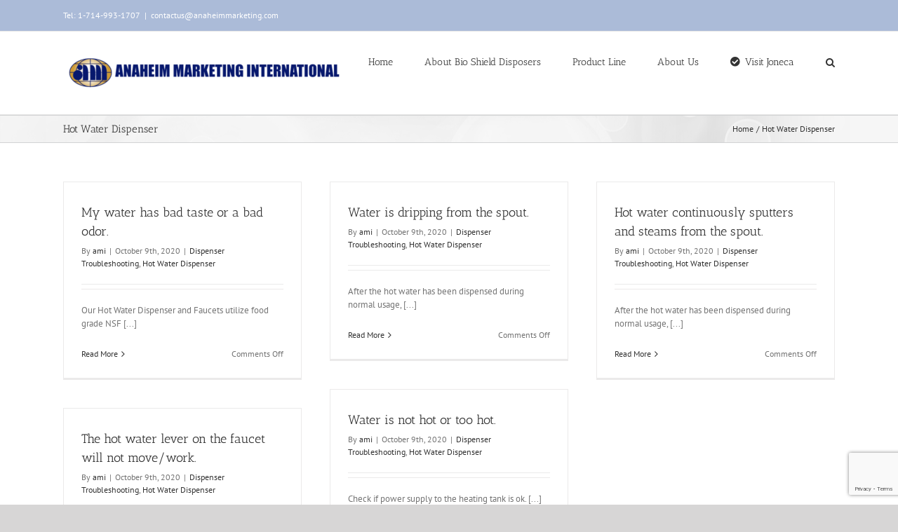

--- FILE ---
content_type: text/html; charset=utf-8
request_url: https://www.google.com/recaptcha/api2/anchor?ar=1&k=6Lfd2VwkAAAAAI0LA0RH7HRwqF4psT_Na4oBCB-p&co=aHR0cHM6Ly93d3cuYW5haGVpbW1hcmtldGluZy5jb206NDQz&hl=en&v=7gg7H51Q-naNfhmCP3_R47ho&size=invisible&anchor-ms=20000&execute-ms=30000&cb=qtnumsv87qqv
body_size: 48207
content:
<!DOCTYPE HTML><html dir="ltr" lang="en"><head><meta http-equiv="Content-Type" content="text/html; charset=UTF-8">
<meta http-equiv="X-UA-Compatible" content="IE=edge">
<title>reCAPTCHA</title>
<style type="text/css">
/* cyrillic-ext */
@font-face {
  font-family: 'Roboto';
  font-style: normal;
  font-weight: 400;
  font-stretch: 100%;
  src: url(//fonts.gstatic.com/s/roboto/v48/KFO7CnqEu92Fr1ME7kSn66aGLdTylUAMa3GUBHMdazTgWw.woff2) format('woff2');
  unicode-range: U+0460-052F, U+1C80-1C8A, U+20B4, U+2DE0-2DFF, U+A640-A69F, U+FE2E-FE2F;
}
/* cyrillic */
@font-face {
  font-family: 'Roboto';
  font-style: normal;
  font-weight: 400;
  font-stretch: 100%;
  src: url(//fonts.gstatic.com/s/roboto/v48/KFO7CnqEu92Fr1ME7kSn66aGLdTylUAMa3iUBHMdazTgWw.woff2) format('woff2');
  unicode-range: U+0301, U+0400-045F, U+0490-0491, U+04B0-04B1, U+2116;
}
/* greek-ext */
@font-face {
  font-family: 'Roboto';
  font-style: normal;
  font-weight: 400;
  font-stretch: 100%;
  src: url(//fonts.gstatic.com/s/roboto/v48/KFO7CnqEu92Fr1ME7kSn66aGLdTylUAMa3CUBHMdazTgWw.woff2) format('woff2');
  unicode-range: U+1F00-1FFF;
}
/* greek */
@font-face {
  font-family: 'Roboto';
  font-style: normal;
  font-weight: 400;
  font-stretch: 100%;
  src: url(//fonts.gstatic.com/s/roboto/v48/KFO7CnqEu92Fr1ME7kSn66aGLdTylUAMa3-UBHMdazTgWw.woff2) format('woff2');
  unicode-range: U+0370-0377, U+037A-037F, U+0384-038A, U+038C, U+038E-03A1, U+03A3-03FF;
}
/* math */
@font-face {
  font-family: 'Roboto';
  font-style: normal;
  font-weight: 400;
  font-stretch: 100%;
  src: url(//fonts.gstatic.com/s/roboto/v48/KFO7CnqEu92Fr1ME7kSn66aGLdTylUAMawCUBHMdazTgWw.woff2) format('woff2');
  unicode-range: U+0302-0303, U+0305, U+0307-0308, U+0310, U+0312, U+0315, U+031A, U+0326-0327, U+032C, U+032F-0330, U+0332-0333, U+0338, U+033A, U+0346, U+034D, U+0391-03A1, U+03A3-03A9, U+03B1-03C9, U+03D1, U+03D5-03D6, U+03F0-03F1, U+03F4-03F5, U+2016-2017, U+2034-2038, U+203C, U+2040, U+2043, U+2047, U+2050, U+2057, U+205F, U+2070-2071, U+2074-208E, U+2090-209C, U+20D0-20DC, U+20E1, U+20E5-20EF, U+2100-2112, U+2114-2115, U+2117-2121, U+2123-214F, U+2190, U+2192, U+2194-21AE, U+21B0-21E5, U+21F1-21F2, U+21F4-2211, U+2213-2214, U+2216-22FF, U+2308-230B, U+2310, U+2319, U+231C-2321, U+2336-237A, U+237C, U+2395, U+239B-23B7, U+23D0, U+23DC-23E1, U+2474-2475, U+25AF, U+25B3, U+25B7, U+25BD, U+25C1, U+25CA, U+25CC, U+25FB, U+266D-266F, U+27C0-27FF, U+2900-2AFF, U+2B0E-2B11, U+2B30-2B4C, U+2BFE, U+3030, U+FF5B, U+FF5D, U+1D400-1D7FF, U+1EE00-1EEFF;
}
/* symbols */
@font-face {
  font-family: 'Roboto';
  font-style: normal;
  font-weight: 400;
  font-stretch: 100%;
  src: url(//fonts.gstatic.com/s/roboto/v48/KFO7CnqEu92Fr1ME7kSn66aGLdTylUAMaxKUBHMdazTgWw.woff2) format('woff2');
  unicode-range: U+0001-000C, U+000E-001F, U+007F-009F, U+20DD-20E0, U+20E2-20E4, U+2150-218F, U+2190, U+2192, U+2194-2199, U+21AF, U+21E6-21F0, U+21F3, U+2218-2219, U+2299, U+22C4-22C6, U+2300-243F, U+2440-244A, U+2460-24FF, U+25A0-27BF, U+2800-28FF, U+2921-2922, U+2981, U+29BF, U+29EB, U+2B00-2BFF, U+4DC0-4DFF, U+FFF9-FFFB, U+10140-1018E, U+10190-1019C, U+101A0, U+101D0-101FD, U+102E0-102FB, U+10E60-10E7E, U+1D2C0-1D2D3, U+1D2E0-1D37F, U+1F000-1F0FF, U+1F100-1F1AD, U+1F1E6-1F1FF, U+1F30D-1F30F, U+1F315, U+1F31C, U+1F31E, U+1F320-1F32C, U+1F336, U+1F378, U+1F37D, U+1F382, U+1F393-1F39F, U+1F3A7-1F3A8, U+1F3AC-1F3AF, U+1F3C2, U+1F3C4-1F3C6, U+1F3CA-1F3CE, U+1F3D4-1F3E0, U+1F3ED, U+1F3F1-1F3F3, U+1F3F5-1F3F7, U+1F408, U+1F415, U+1F41F, U+1F426, U+1F43F, U+1F441-1F442, U+1F444, U+1F446-1F449, U+1F44C-1F44E, U+1F453, U+1F46A, U+1F47D, U+1F4A3, U+1F4B0, U+1F4B3, U+1F4B9, U+1F4BB, U+1F4BF, U+1F4C8-1F4CB, U+1F4D6, U+1F4DA, U+1F4DF, U+1F4E3-1F4E6, U+1F4EA-1F4ED, U+1F4F7, U+1F4F9-1F4FB, U+1F4FD-1F4FE, U+1F503, U+1F507-1F50B, U+1F50D, U+1F512-1F513, U+1F53E-1F54A, U+1F54F-1F5FA, U+1F610, U+1F650-1F67F, U+1F687, U+1F68D, U+1F691, U+1F694, U+1F698, U+1F6AD, U+1F6B2, U+1F6B9-1F6BA, U+1F6BC, U+1F6C6-1F6CF, U+1F6D3-1F6D7, U+1F6E0-1F6EA, U+1F6F0-1F6F3, U+1F6F7-1F6FC, U+1F700-1F7FF, U+1F800-1F80B, U+1F810-1F847, U+1F850-1F859, U+1F860-1F887, U+1F890-1F8AD, U+1F8B0-1F8BB, U+1F8C0-1F8C1, U+1F900-1F90B, U+1F93B, U+1F946, U+1F984, U+1F996, U+1F9E9, U+1FA00-1FA6F, U+1FA70-1FA7C, U+1FA80-1FA89, U+1FA8F-1FAC6, U+1FACE-1FADC, U+1FADF-1FAE9, U+1FAF0-1FAF8, U+1FB00-1FBFF;
}
/* vietnamese */
@font-face {
  font-family: 'Roboto';
  font-style: normal;
  font-weight: 400;
  font-stretch: 100%;
  src: url(//fonts.gstatic.com/s/roboto/v48/KFO7CnqEu92Fr1ME7kSn66aGLdTylUAMa3OUBHMdazTgWw.woff2) format('woff2');
  unicode-range: U+0102-0103, U+0110-0111, U+0128-0129, U+0168-0169, U+01A0-01A1, U+01AF-01B0, U+0300-0301, U+0303-0304, U+0308-0309, U+0323, U+0329, U+1EA0-1EF9, U+20AB;
}
/* latin-ext */
@font-face {
  font-family: 'Roboto';
  font-style: normal;
  font-weight: 400;
  font-stretch: 100%;
  src: url(//fonts.gstatic.com/s/roboto/v48/KFO7CnqEu92Fr1ME7kSn66aGLdTylUAMa3KUBHMdazTgWw.woff2) format('woff2');
  unicode-range: U+0100-02BA, U+02BD-02C5, U+02C7-02CC, U+02CE-02D7, U+02DD-02FF, U+0304, U+0308, U+0329, U+1D00-1DBF, U+1E00-1E9F, U+1EF2-1EFF, U+2020, U+20A0-20AB, U+20AD-20C0, U+2113, U+2C60-2C7F, U+A720-A7FF;
}
/* latin */
@font-face {
  font-family: 'Roboto';
  font-style: normal;
  font-weight: 400;
  font-stretch: 100%;
  src: url(//fonts.gstatic.com/s/roboto/v48/KFO7CnqEu92Fr1ME7kSn66aGLdTylUAMa3yUBHMdazQ.woff2) format('woff2');
  unicode-range: U+0000-00FF, U+0131, U+0152-0153, U+02BB-02BC, U+02C6, U+02DA, U+02DC, U+0304, U+0308, U+0329, U+2000-206F, U+20AC, U+2122, U+2191, U+2193, U+2212, U+2215, U+FEFF, U+FFFD;
}
/* cyrillic-ext */
@font-face {
  font-family: 'Roboto';
  font-style: normal;
  font-weight: 500;
  font-stretch: 100%;
  src: url(//fonts.gstatic.com/s/roboto/v48/KFO7CnqEu92Fr1ME7kSn66aGLdTylUAMa3GUBHMdazTgWw.woff2) format('woff2');
  unicode-range: U+0460-052F, U+1C80-1C8A, U+20B4, U+2DE0-2DFF, U+A640-A69F, U+FE2E-FE2F;
}
/* cyrillic */
@font-face {
  font-family: 'Roboto';
  font-style: normal;
  font-weight: 500;
  font-stretch: 100%;
  src: url(//fonts.gstatic.com/s/roboto/v48/KFO7CnqEu92Fr1ME7kSn66aGLdTylUAMa3iUBHMdazTgWw.woff2) format('woff2');
  unicode-range: U+0301, U+0400-045F, U+0490-0491, U+04B0-04B1, U+2116;
}
/* greek-ext */
@font-face {
  font-family: 'Roboto';
  font-style: normal;
  font-weight: 500;
  font-stretch: 100%;
  src: url(//fonts.gstatic.com/s/roboto/v48/KFO7CnqEu92Fr1ME7kSn66aGLdTylUAMa3CUBHMdazTgWw.woff2) format('woff2');
  unicode-range: U+1F00-1FFF;
}
/* greek */
@font-face {
  font-family: 'Roboto';
  font-style: normal;
  font-weight: 500;
  font-stretch: 100%;
  src: url(//fonts.gstatic.com/s/roboto/v48/KFO7CnqEu92Fr1ME7kSn66aGLdTylUAMa3-UBHMdazTgWw.woff2) format('woff2');
  unicode-range: U+0370-0377, U+037A-037F, U+0384-038A, U+038C, U+038E-03A1, U+03A3-03FF;
}
/* math */
@font-face {
  font-family: 'Roboto';
  font-style: normal;
  font-weight: 500;
  font-stretch: 100%;
  src: url(//fonts.gstatic.com/s/roboto/v48/KFO7CnqEu92Fr1ME7kSn66aGLdTylUAMawCUBHMdazTgWw.woff2) format('woff2');
  unicode-range: U+0302-0303, U+0305, U+0307-0308, U+0310, U+0312, U+0315, U+031A, U+0326-0327, U+032C, U+032F-0330, U+0332-0333, U+0338, U+033A, U+0346, U+034D, U+0391-03A1, U+03A3-03A9, U+03B1-03C9, U+03D1, U+03D5-03D6, U+03F0-03F1, U+03F4-03F5, U+2016-2017, U+2034-2038, U+203C, U+2040, U+2043, U+2047, U+2050, U+2057, U+205F, U+2070-2071, U+2074-208E, U+2090-209C, U+20D0-20DC, U+20E1, U+20E5-20EF, U+2100-2112, U+2114-2115, U+2117-2121, U+2123-214F, U+2190, U+2192, U+2194-21AE, U+21B0-21E5, U+21F1-21F2, U+21F4-2211, U+2213-2214, U+2216-22FF, U+2308-230B, U+2310, U+2319, U+231C-2321, U+2336-237A, U+237C, U+2395, U+239B-23B7, U+23D0, U+23DC-23E1, U+2474-2475, U+25AF, U+25B3, U+25B7, U+25BD, U+25C1, U+25CA, U+25CC, U+25FB, U+266D-266F, U+27C0-27FF, U+2900-2AFF, U+2B0E-2B11, U+2B30-2B4C, U+2BFE, U+3030, U+FF5B, U+FF5D, U+1D400-1D7FF, U+1EE00-1EEFF;
}
/* symbols */
@font-face {
  font-family: 'Roboto';
  font-style: normal;
  font-weight: 500;
  font-stretch: 100%;
  src: url(//fonts.gstatic.com/s/roboto/v48/KFO7CnqEu92Fr1ME7kSn66aGLdTylUAMaxKUBHMdazTgWw.woff2) format('woff2');
  unicode-range: U+0001-000C, U+000E-001F, U+007F-009F, U+20DD-20E0, U+20E2-20E4, U+2150-218F, U+2190, U+2192, U+2194-2199, U+21AF, U+21E6-21F0, U+21F3, U+2218-2219, U+2299, U+22C4-22C6, U+2300-243F, U+2440-244A, U+2460-24FF, U+25A0-27BF, U+2800-28FF, U+2921-2922, U+2981, U+29BF, U+29EB, U+2B00-2BFF, U+4DC0-4DFF, U+FFF9-FFFB, U+10140-1018E, U+10190-1019C, U+101A0, U+101D0-101FD, U+102E0-102FB, U+10E60-10E7E, U+1D2C0-1D2D3, U+1D2E0-1D37F, U+1F000-1F0FF, U+1F100-1F1AD, U+1F1E6-1F1FF, U+1F30D-1F30F, U+1F315, U+1F31C, U+1F31E, U+1F320-1F32C, U+1F336, U+1F378, U+1F37D, U+1F382, U+1F393-1F39F, U+1F3A7-1F3A8, U+1F3AC-1F3AF, U+1F3C2, U+1F3C4-1F3C6, U+1F3CA-1F3CE, U+1F3D4-1F3E0, U+1F3ED, U+1F3F1-1F3F3, U+1F3F5-1F3F7, U+1F408, U+1F415, U+1F41F, U+1F426, U+1F43F, U+1F441-1F442, U+1F444, U+1F446-1F449, U+1F44C-1F44E, U+1F453, U+1F46A, U+1F47D, U+1F4A3, U+1F4B0, U+1F4B3, U+1F4B9, U+1F4BB, U+1F4BF, U+1F4C8-1F4CB, U+1F4D6, U+1F4DA, U+1F4DF, U+1F4E3-1F4E6, U+1F4EA-1F4ED, U+1F4F7, U+1F4F9-1F4FB, U+1F4FD-1F4FE, U+1F503, U+1F507-1F50B, U+1F50D, U+1F512-1F513, U+1F53E-1F54A, U+1F54F-1F5FA, U+1F610, U+1F650-1F67F, U+1F687, U+1F68D, U+1F691, U+1F694, U+1F698, U+1F6AD, U+1F6B2, U+1F6B9-1F6BA, U+1F6BC, U+1F6C6-1F6CF, U+1F6D3-1F6D7, U+1F6E0-1F6EA, U+1F6F0-1F6F3, U+1F6F7-1F6FC, U+1F700-1F7FF, U+1F800-1F80B, U+1F810-1F847, U+1F850-1F859, U+1F860-1F887, U+1F890-1F8AD, U+1F8B0-1F8BB, U+1F8C0-1F8C1, U+1F900-1F90B, U+1F93B, U+1F946, U+1F984, U+1F996, U+1F9E9, U+1FA00-1FA6F, U+1FA70-1FA7C, U+1FA80-1FA89, U+1FA8F-1FAC6, U+1FACE-1FADC, U+1FADF-1FAE9, U+1FAF0-1FAF8, U+1FB00-1FBFF;
}
/* vietnamese */
@font-face {
  font-family: 'Roboto';
  font-style: normal;
  font-weight: 500;
  font-stretch: 100%;
  src: url(//fonts.gstatic.com/s/roboto/v48/KFO7CnqEu92Fr1ME7kSn66aGLdTylUAMa3OUBHMdazTgWw.woff2) format('woff2');
  unicode-range: U+0102-0103, U+0110-0111, U+0128-0129, U+0168-0169, U+01A0-01A1, U+01AF-01B0, U+0300-0301, U+0303-0304, U+0308-0309, U+0323, U+0329, U+1EA0-1EF9, U+20AB;
}
/* latin-ext */
@font-face {
  font-family: 'Roboto';
  font-style: normal;
  font-weight: 500;
  font-stretch: 100%;
  src: url(//fonts.gstatic.com/s/roboto/v48/KFO7CnqEu92Fr1ME7kSn66aGLdTylUAMa3KUBHMdazTgWw.woff2) format('woff2');
  unicode-range: U+0100-02BA, U+02BD-02C5, U+02C7-02CC, U+02CE-02D7, U+02DD-02FF, U+0304, U+0308, U+0329, U+1D00-1DBF, U+1E00-1E9F, U+1EF2-1EFF, U+2020, U+20A0-20AB, U+20AD-20C0, U+2113, U+2C60-2C7F, U+A720-A7FF;
}
/* latin */
@font-face {
  font-family: 'Roboto';
  font-style: normal;
  font-weight: 500;
  font-stretch: 100%;
  src: url(//fonts.gstatic.com/s/roboto/v48/KFO7CnqEu92Fr1ME7kSn66aGLdTylUAMa3yUBHMdazQ.woff2) format('woff2');
  unicode-range: U+0000-00FF, U+0131, U+0152-0153, U+02BB-02BC, U+02C6, U+02DA, U+02DC, U+0304, U+0308, U+0329, U+2000-206F, U+20AC, U+2122, U+2191, U+2193, U+2212, U+2215, U+FEFF, U+FFFD;
}
/* cyrillic-ext */
@font-face {
  font-family: 'Roboto';
  font-style: normal;
  font-weight: 900;
  font-stretch: 100%;
  src: url(//fonts.gstatic.com/s/roboto/v48/KFO7CnqEu92Fr1ME7kSn66aGLdTylUAMa3GUBHMdazTgWw.woff2) format('woff2');
  unicode-range: U+0460-052F, U+1C80-1C8A, U+20B4, U+2DE0-2DFF, U+A640-A69F, U+FE2E-FE2F;
}
/* cyrillic */
@font-face {
  font-family: 'Roboto';
  font-style: normal;
  font-weight: 900;
  font-stretch: 100%;
  src: url(//fonts.gstatic.com/s/roboto/v48/KFO7CnqEu92Fr1ME7kSn66aGLdTylUAMa3iUBHMdazTgWw.woff2) format('woff2');
  unicode-range: U+0301, U+0400-045F, U+0490-0491, U+04B0-04B1, U+2116;
}
/* greek-ext */
@font-face {
  font-family: 'Roboto';
  font-style: normal;
  font-weight: 900;
  font-stretch: 100%;
  src: url(//fonts.gstatic.com/s/roboto/v48/KFO7CnqEu92Fr1ME7kSn66aGLdTylUAMa3CUBHMdazTgWw.woff2) format('woff2');
  unicode-range: U+1F00-1FFF;
}
/* greek */
@font-face {
  font-family: 'Roboto';
  font-style: normal;
  font-weight: 900;
  font-stretch: 100%;
  src: url(//fonts.gstatic.com/s/roboto/v48/KFO7CnqEu92Fr1ME7kSn66aGLdTylUAMa3-UBHMdazTgWw.woff2) format('woff2');
  unicode-range: U+0370-0377, U+037A-037F, U+0384-038A, U+038C, U+038E-03A1, U+03A3-03FF;
}
/* math */
@font-face {
  font-family: 'Roboto';
  font-style: normal;
  font-weight: 900;
  font-stretch: 100%;
  src: url(//fonts.gstatic.com/s/roboto/v48/KFO7CnqEu92Fr1ME7kSn66aGLdTylUAMawCUBHMdazTgWw.woff2) format('woff2');
  unicode-range: U+0302-0303, U+0305, U+0307-0308, U+0310, U+0312, U+0315, U+031A, U+0326-0327, U+032C, U+032F-0330, U+0332-0333, U+0338, U+033A, U+0346, U+034D, U+0391-03A1, U+03A3-03A9, U+03B1-03C9, U+03D1, U+03D5-03D6, U+03F0-03F1, U+03F4-03F5, U+2016-2017, U+2034-2038, U+203C, U+2040, U+2043, U+2047, U+2050, U+2057, U+205F, U+2070-2071, U+2074-208E, U+2090-209C, U+20D0-20DC, U+20E1, U+20E5-20EF, U+2100-2112, U+2114-2115, U+2117-2121, U+2123-214F, U+2190, U+2192, U+2194-21AE, U+21B0-21E5, U+21F1-21F2, U+21F4-2211, U+2213-2214, U+2216-22FF, U+2308-230B, U+2310, U+2319, U+231C-2321, U+2336-237A, U+237C, U+2395, U+239B-23B7, U+23D0, U+23DC-23E1, U+2474-2475, U+25AF, U+25B3, U+25B7, U+25BD, U+25C1, U+25CA, U+25CC, U+25FB, U+266D-266F, U+27C0-27FF, U+2900-2AFF, U+2B0E-2B11, U+2B30-2B4C, U+2BFE, U+3030, U+FF5B, U+FF5D, U+1D400-1D7FF, U+1EE00-1EEFF;
}
/* symbols */
@font-face {
  font-family: 'Roboto';
  font-style: normal;
  font-weight: 900;
  font-stretch: 100%;
  src: url(//fonts.gstatic.com/s/roboto/v48/KFO7CnqEu92Fr1ME7kSn66aGLdTylUAMaxKUBHMdazTgWw.woff2) format('woff2');
  unicode-range: U+0001-000C, U+000E-001F, U+007F-009F, U+20DD-20E0, U+20E2-20E4, U+2150-218F, U+2190, U+2192, U+2194-2199, U+21AF, U+21E6-21F0, U+21F3, U+2218-2219, U+2299, U+22C4-22C6, U+2300-243F, U+2440-244A, U+2460-24FF, U+25A0-27BF, U+2800-28FF, U+2921-2922, U+2981, U+29BF, U+29EB, U+2B00-2BFF, U+4DC0-4DFF, U+FFF9-FFFB, U+10140-1018E, U+10190-1019C, U+101A0, U+101D0-101FD, U+102E0-102FB, U+10E60-10E7E, U+1D2C0-1D2D3, U+1D2E0-1D37F, U+1F000-1F0FF, U+1F100-1F1AD, U+1F1E6-1F1FF, U+1F30D-1F30F, U+1F315, U+1F31C, U+1F31E, U+1F320-1F32C, U+1F336, U+1F378, U+1F37D, U+1F382, U+1F393-1F39F, U+1F3A7-1F3A8, U+1F3AC-1F3AF, U+1F3C2, U+1F3C4-1F3C6, U+1F3CA-1F3CE, U+1F3D4-1F3E0, U+1F3ED, U+1F3F1-1F3F3, U+1F3F5-1F3F7, U+1F408, U+1F415, U+1F41F, U+1F426, U+1F43F, U+1F441-1F442, U+1F444, U+1F446-1F449, U+1F44C-1F44E, U+1F453, U+1F46A, U+1F47D, U+1F4A3, U+1F4B0, U+1F4B3, U+1F4B9, U+1F4BB, U+1F4BF, U+1F4C8-1F4CB, U+1F4D6, U+1F4DA, U+1F4DF, U+1F4E3-1F4E6, U+1F4EA-1F4ED, U+1F4F7, U+1F4F9-1F4FB, U+1F4FD-1F4FE, U+1F503, U+1F507-1F50B, U+1F50D, U+1F512-1F513, U+1F53E-1F54A, U+1F54F-1F5FA, U+1F610, U+1F650-1F67F, U+1F687, U+1F68D, U+1F691, U+1F694, U+1F698, U+1F6AD, U+1F6B2, U+1F6B9-1F6BA, U+1F6BC, U+1F6C6-1F6CF, U+1F6D3-1F6D7, U+1F6E0-1F6EA, U+1F6F0-1F6F3, U+1F6F7-1F6FC, U+1F700-1F7FF, U+1F800-1F80B, U+1F810-1F847, U+1F850-1F859, U+1F860-1F887, U+1F890-1F8AD, U+1F8B0-1F8BB, U+1F8C0-1F8C1, U+1F900-1F90B, U+1F93B, U+1F946, U+1F984, U+1F996, U+1F9E9, U+1FA00-1FA6F, U+1FA70-1FA7C, U+1FA80-1FA89, U+1FA8F-1FAC6, U+1FACE-1FADC, U+1FADF-1FAE9, U+1FAF0-1FAF8, U+1FB00-1FBFF;
}
/* vietnamese */
@font-face {
  font-family: 'Roboto';
  font-style: normal;
  font-weight: 900;
  font-stretch: 100%;
  src: url(//fonts.gstatic.com/s/roboto/v48/KFO7CnqEu92Fr1ME7kSn66aGLdTylUAMa3OUBHMdazTgWw.woff2) format('woff2');
  unicode-range: U+0102-0103, U+0110-0111, U+0128-0129, U+0168-0169, U+01A0-01A1, U+01AF-01B0, U+0300-0301, U+0303-0304, U+0308-0309, U+0323, U+0329, U+1EA0-1EF9, U+20AB;
}
/* latin-ext */
@font-face {
  font-family: 'Roboto';
  font-style: normal;
  font-weight: 900;
  font-stretch: 100%;
  src: url(//fonts.gstatic.com/s/roboto/v48/KFO7CnqEu92Fr1ME7kSn66aGLdTylUAMa3KUBHMdazTgWw.woff2) format('woff2');
  unicode-range: U+0100-02BA, U+02BD-02C5, U+02C7-02CC, U+02CE-02D7, U+02DD-02FF, U+0304, U+0308, U+0329, U+1D00-1DBF, U+1E00-1E9F, U+1EF2-1EFF, U+2020, U+20A0-20AB, U+20AD-20C0, U+2113, U+2C60-2C7F, U+A720-A7FF;
}
/* latin */
@font-face {
  font-family: 'Roboto';
  font-style: normal;
  font-weight: 900;
  font-stretch: 100%;
  src: url(//fonts.gstatic.com/s/roboto/v48/KFO7CnqEu92Fr1ME7kSn66aGLdTylUAMa3yUBHMdazQ.woff2) format('woff2');
  unicode-range: U+0000-00FF, U+0131, U+0152-0153, U+02BB-02BC, U+02C6, U+02DA, U+02DC, U+0304, U+0308, U+0329, U+2000-206F, U+20AC, U+2122, U+2191, U+2193, U+2212, U+2215, U+FEFF, U+FFFD;
}

</style>
<link rel="stylesheet" type="text/css" href="https://www.gstatic.com/recaptcha/releases/7gg7H51Q-naNfhmCP3_R47ho/styles__ltr.css">
<script nonce="wDr-PG3w50Lm7shDf5v8-w" type="text/javascript">window['__recaptcha_api'] = 'https://www.google.com/recaptcha/api2/';</script>
<script type="text/javascript" src="https://www.gstatic.com/recaptcha/releases/7gg7H51Q-naNfhmCP3_R47ho/recaptcha__en.js" nonce="wDr-PG3w50Lm7shDf5v8-w">
      
    </script></head>
<body><div id="rc-anchor-alert" class="rc-anchor-alert"></div>
<input type="hidden" id="recaptcha-token" value="[base64]">
<script type="text/javascript" nonce="wDr-PG3w50Lm7shDf5v8-w">
      recaptcha.anchor.Main.init("[\x22ainput\x22,[\x22bgdata\x22,\x22\x22,\[base64]/[base64]/[base64]/KE4oMTI0LHYsdi5HKSxMWihsLHYpKTpOKDEyNCx2LGwpLFYpLHYpLFQpKSxGKDE3MSx2KX0scjc9ZnVuY3Rpb24obCl7cmV0dXJuIGx9LEM9ZnVuY3Rpb24obCxWLHYpe04odixsLFYpLFZbYWtdPTI3OTZ9LG49ZnVuY3Rpb24obCxWKXtWLlg9KChWLlg/[base64]/[base64]/[base64]/[base64]/[base64]/[base64]/[base64]/[base64]/[base64]/[base64]/[base64]\\u003d\x22,\[base64]\x22,\[base64]/wqnCmTpBPAXDhsOkHsOtw7/DvcOiw6tww4rCvMK8woHCgcKNDljCqTd/w6/Cg2bComXDosOsw7ErS8KRWsKiKkjClDoRw5HCm8Ofwq5jw6vDtsKAwoDDvnIqNcOAwrHClcKow51ZW8O4U0zCssO+IwHDr8KWf8KwWUdweH1Aw54Bc3pUb8OzfsK/w57ChMKVw5YtX8KLQcKBOSJfJ8Kcw4zDuX/DkUHCvn3CvmpgIcKaZsOew7pjw40pwpdRICnCucKwaQfDpcKqasKuw4t1w7htPMKkw4HCvsOpwpzDigHDrMKMw5LCscKKWH/[base64]/Cs8KLFsOBOFDDu8KMw6V2JsKJw7Rmwr7Drmxpw4PCk2bDhkvCncKYw5fCtCh4BMOWw6oUexTCs8KuB2Irw5MeP8OBUTNdXMOkwo1nYMK3w4/Dp2vCscKuwr0qw712G8Okw5AsVGMmUxJ1w5QyXgnDjHA0w7zDoMKHaXIxYsKRB8K+Gjd/[base64]/DuDfDkSPCrsOlwqxlw6Acw7XChGjCqcKHQsKDw5E1XG1Aw6oFwqBeW35LbcK/[base64]/DjcOOKnDDjXTCpMKtfU/[base64]/CsWgEw4jCjx4gw6ZVwpovw5LCg24HHcO3wqrDvgZkwoXCkl/CjcK2PVvDosOJaGt+e3chIMKMwpHCsUvDtsODw7vDhFPDv8OncSvDvCBpw7lkwq86wqPDgMKkwrA8LMK9WTvCtxnCnzvCtTTDvFsQw6/Dt8KLZHYbw5wxVMOFwrgcS8OpaU1RdcOaNcOzfcO2wrvCrEbCk1MqLcO3ZyDCksK2wq7Dl3VKwp9LK8OVDsOrw5TDhzBcw7bDuX8Gw4jDucKdwobDm8OSwovDknrDuiBFw7nCvw/CoMK2GUYdw4/[base64]/DpnrCn8O7QiXCj8KMPUnCp8OywpMsMwQHwqPDgmswX8OLbsOBwqHCkRPCmcO8f8OCwpfDuCcjHgXCvzjDqMKhwo0Hw7vCusOMw6LCrCPDgMKhwofClTI6w77CvBPCl8OUCyNXWijDmcO/JSzCr8OXwpEWw6XCqBkiw7R6w4jCgi/Cl8Ocw5rCgMOgMsOpKcOABMOSK8Kbw61qZMOaw6zDoEVkesOtN8KuRsODG8OcKz3CiMKAwq4MUBDCpzDDtcOkw6nCrRUmwo9zwrvDqDbCj1xYwpLDnMK8w5/[base64]/[base64]/DuB/[base64]/Crg3CosO4CcKHYErDvCQVw7dnw7PDmWUWw5w3Z0HDmMKBwotIwqbDvMOKZXIlwqTDlMKlw5tYE8OYw7pow53Do8OLw6wnw4JPwoLChcOILBrDjAXDqsOzYERjwp1iAFHDmMK5BsKMw48hw7VAw5DDkMKYwot3wqfCuMKdw6bCoE1ebw7CmsOQwp/Csktsw7YzwqTDk3N/wqzCs3rDgcKjw6JTw5XDtMKqwpMoZMKAJ8ORworDgcKdwq82XXppwotBwr7DtDXCumApQzYkFXHCvsKrCMK1wqtZN8ORfcK2Zh5hIsOyDhslwpI/[base64]/FBLDp8KhwqbCvcOZwoHCtcKAw7/DnwYRw63CjUrCsMKKwrgaTS3Cg8OKwpHCg8KqwqNZwqvDpRI0fmbDgQnCik06KFDDjTkNwqPCogsHFcOZXCEPZ8OcwozDjMO2wrHDimdhHMK0IcOrYMOSw7c/csKGIsKmw7nDnm7CssKPwrlmwrXDtmNCWCfDlMKOwqAnEF1ww4tPwq4OZMKsw7DCn085w7oVEA3Dq8Khw7ZXw5rDncKCS8KERC9mKSZ8YMOlwoDCkcKpHx5lwrw6w57Ds8Kzw54sw7fDvRIgw4zDqR/CqGPCjMKIwqUhwpTCkcOAwpEHw7PDkcOGw63DoMO6UMKpMmTDqhUowoDCgsK7wpxswrjDjMO6w70kPCXDoMO3w6AKwqh/[base64]/CmsKswqRqP8OrHsKCwrIVwq/[base64]/[base64]/w5MtEMOuK8KEw5AlIsOyw4DDuMKbCCFlw4tJw4PDrxV5w7jDrcKEKTLChMK6w6AhecOVM8KmwpHDpcOcAMOEaR5ZwpgQAMOWYMKYw7/DtyA6wqJDFT5Hwo/[base64]/DoMKNw45mHn0sw4PDrsKIw4TCqsKgFycdwpsEwoBdXQ5tZ8KgeBvDq8Kvw5fCk8KFwobDgMOEw6nCsBfCsMKxHDTCmn8PNnoawrjCkMKLf8K1DsK3cnnDvsK2wowEHcK/eWMuc8OrbcOidV3CnyrDh8KewrvDucORDsOpwozDgcOpwqzDhU9qw7pYw5xNYXBuIVhHworCkV3ChXzChi/DgzDDs2HDvSrDs8KPw6oANxTCnGx7DcOzwpgFwpfDjsKxwqAnw7oUIMKeYcKMwrQYNcK+wr/[base64]/NsOewrwFwqhEwrPDlE7CsMOCE8KFGsKuA8OHw5YlwqAZKX06IxliwqU0wqNDw5MZNz3DpcKmLMO+w6xCwpvCjsKgw5DCr2hCw7jDnsKlLsKow5LCq8OuWijCk07Dp8O9w6LDnsKSPsOTMR3DqMKlwpzDjF/[base64]/DscOqw7wuP3x/[base64]/[base64]/Cj8Odw7NKw7HCpm8mM2jCvsKZw73Cgj/[base64]/CisKSw5NYw5ZGwq7DvMODw4DCgRbDmhHCicOaVT3CnsKtCcOvwqPCnnvDgcKLw7JiKMO/w5kxEsOhW8Kvwo0YAcKlw4HDtMOAUg/CtlHCrgUXwrsjCGU7NEfCq23DocKrJw8RwpIiwrlZwqjDvMKAw4xZDcOCw6kqwqEFw6/DohfDqXzDr8K9w7/[base64]/DvMKWwoptw7x3wrTDhlXCisOlR8Oqwo8/[base64]/YBQBEV4sVcKLwrPDpjPCvSfCpcOUwq0ewrhdwqg2e8KdZ8OZw49CC2ILQH/Cp3YbWsKJwq4Zwq3DsMOCcsKCw5jCgsOxwrfDj8Oue8Ofw7dycMOXw57Cr8OmwrzCqcK7wrF8VMKzNMOZwpfDkMKRwoscw4/CmsONGRwAK0Vrw5ZdEHQtw6lEw4cSHijChMO2w5oxwodlGGPCvsOSR1PCsAQLw6/CgsKhKj7DujcDwrfDt8KFw5rDkcKAwrMhwpx0OmVSGcOCwqXCuQzCt0MTACnDisK3dsKHwrDCjMOzw7bDvcKvw7DCuzZXwrl0CcKacMO6w7zDm0IHwrkzSsKtJ8Ocw7LDt8OUwoRWO8KiwqcuCcKKWDJcw4jCjcOjwoTDlBE/[base64]/PSgwKnrCu8OxZzcTZ3DDnXbDmjHCkcOWeXNQJ1IPVcKEwo3DpGFVHjAew47DusOCHcOww5gkS8OhMXJCOhXChMKYCx7CpxJLasKew5bCs8KtNMKAK8OBDSPDt8OEwrvDuibDvEZmT8KHwr3DtMKMw44cw7VdwobCnE/Dvg5fPMOJwr/Cv8KAIQRcJsOtw75pwq7CpwnCqcKDE2UWw75hwq9yUcOdShIsPMOsacK9wqDCkDcxw65RwrvDo3cCwpEPw77CpcKVQcKIw6/DgHtlw7dhbyoow4HCtsKiw63DtsKiRVrDhmHCisKnTFs3Pl3DjcKSZsO6DBF2HC8tG1PCpMOdFFMrCBBUwrvDpATDgMKGw41Pw4bClVsmwp0IwoBUf3zDrcKlI8OQwq/ClMKobMOjdsK1NEhtJyg4FnZPw63CmizCqwVxFhbDqsKlOE/[base64]/CgzHDrhppwqYVwo3DrsOSwq9NN3DDlsOZw5TDqxF7w7/DtsKzA8KKw7rDgBTCiMOEwpDCt8K3woDDlsOEwo3DpXzDvsOTw69JSCF3wpLCmcOXw4DDvVYIMz3DuGEGTcOkC8OVw5bDkMKdwohbwrlHU8OZe3LClyvDtQPCmsKAJcOiw7NpbcO8fMOaw6PDrMKgIMKRGMOsw6nDvHcyNMOpdhTCsxnDqiHDuB8Iw7k8Xk/CoMOGw5PDuMKrHMORWsKUS8OWe8O/FyJSw5AFBEQFw5nDvcO/dgjCsMKGNsORw5QuwpErBsKKwqbCpsOkPsOrBX3Di8KzPVJVY0DDvFAewqMIwpvDo8KUecKPQMOqwpBwwp49BnZkQQnDh8ONwpvDqMOnZXBGIcOOGCYXw7p1AlUhGMOPSsOKIBHCoA/CiyhtwqzCtnHDkj/CsnpVw5hdcmwXAcKjYsKBNSkFPzhGFMOAwrXDlmnDjcOHw5PDjUnCqMKuwrcpAWTCqsKDCcKodDJxw5l0wprCm8Kfw5PCicKxw6VzTcOHw6FDbMOmJ0VUaHHConbCiyDDjMKOwqrCtMOgwojCsBpmFMORRE3DjcKMwrhrH0DDhH3Dl0zDp8KwwpjCrsKuw6lrPhTCuR/CtB9hV8O9w7zDmzvDuTzCgT1oHcOdwoIvMSAlOsK1woU4wr3CrcOCw7lowqXDkAkUwqLDpjDDrMKywpB0blvChQvDvXbCmT7DvcO5wpN3woHDkyAkF8KpTwLDjRZQEgTCtA/DhsOpw6bCo8OUwp3DrDnCkV0OAMOtwozCiMOuR8Kbw6dnwq3Dj8KGwrV1wr0Pwq5wFcO/w6BDUcKEwrRNwp81VcKxw5Y0w5nDln4Cw57DocKSLm7Cuzw9aQDCu8KzeMOLw5bDrsOOwo8LXELDosOZwpjDisK6JMOnc3zChC5uw61rwo/CgcK3wpvDp8KRZcKjwr1owoQ7wpvCu8OdWUBjbChdwq5awpoNw6vCgcKqw5DCiyrCsXXDlcK7Ii3Ct8OTasOle8KmQMKYeA/DpMOYwoARwr3Cg2NLMSbCh8Kiw6AxT8K/N07CqzrDmXg+wr0jSQhrwo0vRsOIQiLCqzDCjMOnw5RKwpo2w4rCq1zDncKVwpFwwoBpwqhywoc1fSrCg8O/wo0XHMKjb8OnwpwdeDp0EjgdAsKew5dkw4vDvXIjwpHDuGohZsKEH8KlUMKrXsK/[base64]/[base64]/w6TCnsK4NmIGw47CjirClVbDicO/DcOxeQMSw53DqQLDpDbCrBhjw6hfFMOAwqjDhjMZwq40wqoQGMOuw54fQiLDsAfDhcKIwr1YLcKgw7hCw605wqxtw6pMwqw2w4DDjcONBUXCsF13w6oFw6XDoVHDoF19w6FcwqN7w7IMwqTDig8YRsKQc8OKw6XCmcOKw6pewqbDoMOjwqjDtnhtwp0cw73CqQrCpn/CiHbCoHjCq8OOw5rDncOPa0Ndwq8JworDr2jDncKFwpDDkitaAHnDjMOkWVQpBMOffSYPw5vDoz/DisOaEnXCgMK/DsOLwonDj8K+w7/DkMK7wqzCt0pawrwQIsKsw69BwrZ/wqDCowbDl8O9LhPCsMOnWVvDrcOteVdQD8KHScKMwoPCjMK3w7vDkVgxclbDhcKEw6BUwpHDmBnCm8Kew6DCpMO7wosywqXDqMKUYjDDtTtmCW/[base64]/[base64]/DlynDncOZw6V8wrJ7YsOZCcKHwr4vw6slwrPDhg/DmMK+aTkAwr3Dsg7Cv0DCo3PDpUjDkz/CvMOPwqt0MsOvX3lXB8KJScK6MmhEYC7CjDHCrMOww77CtTJ4wpkacGAZw6YYw61Uwo3CokDCklQDw7smQGPCtcKsw4TCucOSLU5zT8K+MEB9wqBGa8KtWcOLLsKEw6gmw6TDv8OdwohVw6FvGcKDw4TCiibDtxZiw6vDmsO5N8K0wrtABU/CkjHCj8KTEMOeGcK8PSPDoEQ1O8O+w7nCtsOAwp5Iw5TCmsK/IcOaHiJlQMKCDS9mTFDDh8K9w5EqwrrDlg3Dt8KHJ8O0w5wYTMK2w4bClsOCYyjDkEvCrsK8cMOFw7/Chy/CmQFMK8O1L8KYwrnDqiHDmsKXwozChcKFwp4DBTnChMKaG2wkNsKEwrIdw5sNwq/Cowl3wrs9wqDCsgs2c0YeGWbCvMOHV8KAV0Ygw4RuUsOrwokFT8KqwrAww6DDliZcQsKKSml1PMOydWrCjWjCr8OFcSTDpjEIwogBexwfw63Dii/CvnALC0Igw4/DkTlgwpt7woNdw7x6L8Kaw6PDtXbDnMKNw4TDo8OLw4ZJLMO/wp80w5gMw5AaYcOwPcO2w77Ds8KUw63DvU7Ci8OWw6TCtsKTw49eUGguwqnCr0rDiMKNXltna8ORbhRuw4LCmsKrwoTDkmkHwq4Ww7Z/wqvDkMKhBWwww73DlMOud8OVw4tmCCbCpMKrOjETw6BecMKzw7nDpwbCiVfCucOMGmvDhMKuw7LDtsOSV3DCncOgw6cEQGDCm8Kiwo5qwpHDkwsicyTDumjDpMO9TSjCscKFBVlyEcOPDcKieMOHwq0nwq/CqQhff8KpOMOxA8KOL8OMcwPCgGXCi0rDmcKxAMOVAMK3w6Nnf8KmaMOrwph8woI0K3QNfMOnKj7ChsO6wp7CucKIw5rCvsODAcKuVMONfsOJMcOtwo56wpbDiRvCuGsqUnnCrcOQaVrDpikmfWPDjkwOwoULVMKuUVPCuHRLwqUlworChx/DrcOLw7h+w5wDw7UvWTrDm8OmwoJdW2hRwrTDtzjCucOPCMOwWcOZwqHClzZcPBB7VhnCiQjDgAPDuVDDr1IuRCk8acKBXBbCrFjCo07DlsKUw5/Dm8OfK8KUwr0UD8OwNsOZwpvCm2XCiRpOMcKdwpw4OiZqUmhRG8KeXjPCtcOjw7IRw6F9wplqJynDhwXCj8OCw5LCqwQxw4/CjgBkw4PDiTjDqA8mFBzDkMKKw5zCnsKYwqBzwq7DqU7CksOCw7vDqmfDhhvDtcK2XAswE8Oswp4Cw7jDp2Jgw6t4wo1jG8Okw6ISdQDCjsOPwqZdwrpNVsKaGcOwwqxHwppEw7tTw5LCjQTDlcO/U1bDnGFLw6bDusOgw7RrEDnCk8K0wrpBwrhLbAHCmnJUw4jCuHIgwpFvw7XCnDLCucKyZyB+wr4qwo9pGcKVw4gGworDsMOwVjM7f1gJGwMoNhjDlcO4Jmdtw6HDm8O3w4jDpcKow7R5w73CjcONw4HDhMOVJj1swql1WcKWw6LDsF/[base64]/Cl2xAWWrDvjLDj8KeYcKvwrnCslpPZsOFwqdvTMKDJQTDh200GEQPOHHDvsOYw73Dm8KvwpfCoMOrA8KDUGAew6DDjUluw4w4ScKgOEDCocKYw4zDmMKYw4DCr8O+EsK7XMOVw6jDhXTDvsKEw5APRmB3w53DmMOwa8KKCMKyDsOswq8BNx0qbSofRR/[base64]/Dt8O7wq8tw6FIOwt6wobCjDhiRVtxP8OVw4rDoVTDk8KePMOFVgFjRSPDmxnCicKxwqPChzDDkMOvNcKtw7cgw5TDtcOTw7lnFcO+E8O9w6rCsCNzAwHDsj/CrnfDlMKOecO2CjInw4d/HVDCqcOeIsKew6wLwrwPw7kCwqPDm8KVwrLDiGkMaH7Dg8O3wrHDosOSwqvDmRZJwrhsw7XDglPCgsOZQ8KfwpzDpMKARcOObkQwTcOZwqPDl0nDpsOLXcOIw7FZwo4LwpXDpsOqwr7DulDCtMKHHsK8wp/Dv8KISMK/w6g7w6IPwrJaGMKywplhwrwnd2DCrUHCp8OAeMO7w6PDhETClAlZTFTDoMOdw7fDo8KPw4bCusONwpjCqB/DmxcFwoATw4DDt8KNw6TDo8O2wqDDlAvDssKTAWhLVyxmw4jDsQzDtMKRX8OpWMOEw5zCi8OwIsKow4XCvXTClcOeScOEAA/[base64]/PC3Dm8KpNmlSw61VwrQzw5ASwoBZesK8ckrCiMODZ8Oyb08YworDswLDj8Orw6sIwo81bMO9w6JIw5B8wr/[base64]/[base64]/[base64]/H8KvYETCgDRUw7XChcKgLcKBwoPCnE/Dm8OTMS/CkwnDksOhVcOud8O+wrLDg8O+fMOaw7bCncKHw7vCrCPDvsOCPUdwdmjCrBV/w6Rkw6Q6wo3ChiZgN8K7IMO9K8Ocw5Yia8K1w6fCv8KhfEXCvsKXwrBFCcKwJxVzwrR/KcOkZC4MbAQjw40hZQEZbsONDcK2QsOnwq/[base64]/[base64]/Cr1LCmEbCisObwqvDkjNEw60QCzvClGPDh8KXw7p5Kw45KgHDg0rCrRnCtsKoacKowrXCvi8/[base64]/CkMOUwpdoXxoww7bDlsKaZcKCPTPCn8OkbWZ7wpwYT8KAA8KNw5gJw7I9c8Ohw7Jzw5kRwqXDgcOMCmsADsOVWzHCvFXCicOrwqxuwoMNwrUXw5/DqsOLw73Di2LDp1TDvcK5TMKPEEokQXjCmQrDv8KeTiVYP21eej/[base64]/CvHPDhRTDgmRnR2QKRcOgPMOVwqvCojHDiBHCpsOOeFMIMcKUGA0Ow5cLe29Zw6wRw5HCp8K9w4HCqsOAXwRNw4jCkMOWw6x/VcKCOwLCm8Oyw7QZwrANZRXDu8OABxJbAgfDmzPCsRM1w4Qrwr8easOOw5IjZ8O1w45dLcODw5c8HHkgbwJcwoTCuSYxdy3Dl34JXcOWeA5xAnh8IkxzYcK0w5DDvMKEwrZXw7MDMMOkN8Osw7xZwrzDp8O8LCQmFgHDocOrw59IRcO5wq/CmGR6w6jDnhXCpsKHCcKVw6JKHUURdQBTwoofcRzDlcOQP8OSU8OfcMK6wqzCmMOOMm4ODQPCgcKRamHCmSLDihICw5B9KsOrw4Bhw6TCvXd/w5/DosOdwrB8G8OJwo/ChQ/[base64]/[base64]/wrQ6WS98KirDuy0KdWDCrR4gw7dlMn19F8KuwpDDjcO/wrbCgkjDpmPCpmJYaMKbYsKWwqUOIUfCrk9Zw75YwqnCgB9Wwo/CpC/Dm3wuSxzDkTnDtxZyw50zTcKCNcOIAVvDocOVwrHChsKfwrvDocO+BcOxQsOnwoduwr/DrsK0wqoXwpDDgsKWNHvCh1MbwozDiUrCl1TCkcO6wp8/w7fCtFTCmlhNAcOMwqrCgcOQOhPClsO1wpA4w63CpTvCrMObdMOPworDncKHwrguAMOsLMOKw7XDhmfCt8K4wo/CuUvCmxwIZ8OBR8OKAcK5w4gRwofDhwQqPcOpw57DoHcnBsOPwpbDrsOoJcKcw6DDocOtw55rTipUwpgnI8K5w6LDmjw+w7HDsnTCqxDDlsKxw5hVR8OrwpxqBklew5/DgCZ7X0UfRMONdcOGbhbCqmnCuDEHBhUWw5TCvn4LA8KJD8KvTB3Dj1xzHcKZw4sITcO9w79SQMK1wrbCoy4JUH9FAQMtPMKGw6bDgsOmRsK+w7F4w4bCrhzCoDRPw7vCjn3CtsK2wq0fw77DrlbDq39Hw7Zjw6HDriRww4cLw5zDik3CjRAIKXhmFCB3wq/DkMOTAMKSIWMHWMKkwrLCiMOswrDCgMKGwpVyKHjClWIfw44Wb8O5wrPDuRPDjcKZw68iw6XCr8KMJUPCgcKmwrLDhX9/T1vCtMOPw6FJLFxSbMOQw6fCuMO2O2cYwrDCt8Olw4bCtsKOwoQ/[base64]/CksOKXMKwQsKoIcKbw5fCjMOMwp8Hw6JwWl3DjU1lE2ZCw6Y8VsKgwocDwr7DjgcCHsOxPyhZWMOMw5HDtyFIwpVYLFTDqXDCmAjCi3vDvMKUfsK8wq8/G2Row50lw7BSwrJeZQ7CisOeWRHDsToYC8KIw6zCoDlDbnLDmTrCocKTwqkkw5YvCCs5V8OBwpVtw5F8w4Z8VQgCQsOJwqpQw7PDsMOJL8KQX2NiaMOSBBd/UDjDjMO1F8OQG8KpdcKVw7jCmcO0wrMbwroBw4XClGZjdFk4wrLDnMKgwrhow5s2TlQMw5TDuBzDqMKxURvCscKow7XConTDqCLDicOsdcOKGcOPU8OzwrxrwpNyNnfCjMORWsOhCAx6VMKFBMKJw6bCocOww7d7d2rCs8OGwq1kbMKUw7nDhA/DkU9zwoYcw5Q5worCt09fw5bDmVrDpsO6a30NMGogwqXDo240w7JrFDkRQhMPw7Nrw5/Dsi/DsX/DkGVpw6BrwpcHw4kIHMKidW/DsGrDrcOiwp5PHGpMwoHCrWswW8OkLcK/GMOuY1gSKcOqBTpVwrJ3wptDUsKTwr7Cj8KBXsOww6/Du39vN1bCh3HDvcKgMkzDosOfUAx+OMOqwpsHEn3DtQbCkznDj8KGLH3Cn8OTwqk+HxsYBl/DuwzCtMOSDytSw6lTOgzDqMK8w44Aw6Q0YsKew5o4wo7DncOGw6ILFXxYUTDDpsKwTk/ChsK/wqjCr8K7w7o1GsO6SzZkQBPDrMOvwpV6bljCmMKAw5dYIkw9w40eNBnDoi3DshRCw6rDpjDCpsKwB8OHw6AjwpRRXj4AHhsiw7TDmCtjw53DvBzCoSNJVRXCpsKxdwTCr8K0QMOxw45AwozDhGM+wpgUw7QFwqPDrMKHLj3CucKKw5nDoR/DtsO8w4TDiMKQfsKBw4/DqT0vJ8OLw5AgKWcLwqbDmjvDugs+ClzCgS/Cl2BlGsOuJw46wqg1w7tlwqfCgz7DiDHDj8KdaXZNS8OIWQzDi1YOJUttwqrDgMOXAzxJRsKhf8Kew50Aw6XDpcO+w5xvITc1IU81O8Opa8KvecOfBjnDv1nDiX7Ck1lJGB8Kwp1ePlfDhE1PLsKmwo8pRcK3w5ZiwqR2w5XCtMKHwrzDhxjDok/CiRhew4BSwrHDjsOAw5TCtjkowq/DkEzCosKaw4Asw6bDv27CjgxGUXcKJyPCnsKuwpJ9wqHDmEjDnMKdwp0Ew6HDv8K/G8OEBMOXGWvCjwUuw4vCrsO+wqnDr8OyG8OrABEBwrhmGlzDqcO3wppKw7nDrE7DlHjCicOLWMOjw4wBw44LX07CrlnDswlSeQ/CsnjDiMKTGTPDm1t8w5PChsKTw4DCkWdFw5tXX3HCp3ZSwo/Cl8KUMsOMYD0oAETCvzzCiMOIwqfDqcOLwpHDusO3wq9Fw7PChMOSdzIfwrpiwpHCuVrDiMODw5RSfcOxw7McVsKvwrVew4BSO37Do8KIXcOxbsOTwqXDl8Orwrs0UkYgw6DDjjhYCFTCqcOrfz8xwo/DqcKSwoc3aMOTC01EIcKcJMK4woHCrcKsDMKswqrDqMO2QcOSOMOIWSwawrdKYiIZWMOMJENicAHCl8KAw7sKRGF1N8OzwpjCgCoyKx1aAcKFw5zCh8K2w7PDlMK1VcKmw47Dg8KMYHjCn8Ovw5LCmMKmwq5DR8OCwqLCrETDjR7CosO7w5XDkW/DqVg+JXgIw7M0H8OqOMKkw7pPw54ZwpzDuMO5w6wAw4HDk3IFw5szbMKYOBPDrg9fwqJ+wrVuRT/DgAk1wqIRM8Orwq0oScOZwqEow5dtQMK6WVg+L8KzIMKGQxtzw5RzOmLCgsOdVsK3w6nCll/DpW/Di8KZw7HDjkZGUMOKw7XCrMODPMOCwo19wqHDuMKNZsOMRcORw5zDnsOfP1A9wrY7KcKBIsOxw5HDtMK1E2hJUsOXZMOMwrlVwofDhMO5NMKkc8KYHjXDn8K0wrNMVMKuFQFJEMOtw7ZQwoQoecOaMcOSwqZ9woUww6HDuMO1cDnDisOowpcRBDnDncOkE8O5aQ/CuknCrsOJNX47IsK5NcKfBG4kZsKJHMOPUMOpNsO9BQQ/P0MJasOzAxozaCLDo2RAw6t4ZypvWMO5aEPCpm12wqNFw4RSK3Jxw4rDg8KdTm8rwox4w7oyw5fDtzfCvk3DrsK4JQ/[base64]/[base64]/CixDCh8KDVXEOGQnDmsKow5gSw5pUZRjCqMK3wr/DgcODw5XCoxbDpMO1w4c+wqbDu8KKw7lANwjDvMKSVMKCNcKBZcKbF8OpfcK5I1gDZwbDk3fDh8OcEX3DuMKnwqvCg8Kww6TDpBXCsAEJw7zCpV0pbSTDtmFlw6LCqX/DjRUEZFTDlwd4K8KLw6Q6LVLCiMOWF8OWwofCpMK3wqjCrcOlwqQAwoRZwp/CjiQrRHMgOsKawrZOw5dyw7cuwqzCucOLG8KcAMOBUFp1V3IBwq0EKMKvBMO/U8Oaw5Aww7Myw6/CmElNXMOQw7jDmsOrwq4ewrDCtHbDq8OfAsKbM14qUCPCuMOgw7nDlcKdwqPCgmfDgGI5w4YdHcKcwrHDoRLCisK8csKheiTDkMOAUmZ4wqPDrsO1HFbDgkljwrTDkVl/[base64]/CkmTDg8ObCmjDjyE6wqh4wrbCr1/DrsOCwoPChcKLb0ElC8ODXmhsw6nDtsOhOgIow6RLwrnCo8KAfEcKHMOuwpFQKsKnHHg1w47DpcOYwphwT8K7XcK4wr4KwqkLZ8O8w5kSw6LCmMOmRE/CvsK7w49rwrJ8wo3ChsKGMndrH8OMJcKHDnTCoSnDrsK6wqYiwqxgw5jCqxA9KlfCkMK2wrjDnsKAw6fCowY2FAIuw40uw4rCk2RsSVPCoGTDocO6w6zDnhTCvMOtGUPCq8KjRjbDpMO4w5Mfc8OQw6rCuWDDm8O7LsKoXsOIwofDrU3CncOcZsO7wq/[base64]/wqDDrVXCvMKlKsOFAGDDjcKww4Bdw5FOXcKTNinDlQHCucOGwoMPYcKBRSQvw4/Cs8Kpw6tbwqzDuMO5DcOsExNowopuf0pewpJDwrnCkQPDiHPCnMKEwoTDv8KaeG3Dp8KcTkIUw6fCpTM8wqM/WyZAw5HDrcOSw5nDjMO9UsKPwrfCi8OTBcOldcOMD8OSw7AMTsO5LsK3BcOsEU/[base64]/ChC3DvsOiw5cRwqrCgGvCnMKGw5PDvz0GR8KOwookw5dLw6xCW3HDg2hNIjPClMOzwoXCqjpNwroiwokIwoHDp8KjbMKEMmfDl8Ozw7PDiMO3AMKAc1/DlChBYMKULXVfw7LDuk7Dr8Onwq09AzIXw6Izw4DCrMOCwobDrcKnw5cDAMOWwpJMw5LDucKtGcKcwo9cem7CvE/CqcOZwqfCvHMnwpA0C8KOwrrCl8KvS8OBwpVvw4jCoEB0RgcnO1xkEUjCvsObwpJeS2jDusKXEQ7ChzFHwq7DnMKjwqXDtcKqXCYgfRZZMUoeeVfDpMOFFgsAwq7DhAXDrsOXDVV/w68jw4R1worCqcKQw7lZP1tQJ8OKZzQGw5QEfsKPGTbCtsKtw7lKwrnDscOBacK5wrvCi2PCt31twq/Dv8KXw6PDk0vDtsOfwqTCoMORJ8KBJ8KpQcKEwovDisO5PcKOw63Cv8Ocw4kvTCTCtyTDtlxHw6ZFNMOUwq5eI8OFw5MJS8KJAMO9wrAAwrlXWg/CpMKRRDPDlTjClDbCsMKbAMOywqESwpHDpxNBPRUzw7lEwrN9V8KTeG/Dgwd4K0PDqMOqwo9OT8O9WMKHw4Zca8K+w5VALVAlwo3DicKmMnHDssOgwqPCncKuTSgIw6N5Tw5CIgbDpilIWF1/wpzDqmAGW0N6WMOdw6fDkcKEwrXDq2MhLyPCisKwGcKYBMKYw7DCojkdw6ARaQHCmV89wq3CuyEYw4PCiSDCssODWcKhw5wOw6JowopBwpN/wphiw6/[base64]/wqovFgXCkcKbwqrCkVjDq8Oxwo0oTMK/bsKYLTEgwpDDuwfDr8KwAxwROWxqQ3/DnwYrHg9lw4xkchwcIsK6wo0BwqTCpsO+w6TCkcO4Jyo3wrDCsMOfEEocw5TDmHkudMKJDiRlWQTDlsOXw67CgsOpb8OrC20dwoJ4eAvCnsOhcD/CrMO2PMKRaWLCvsKsMR8vG8O5fErCs8OPQsK7wrnChD5+wrTCkmIPIcO8IMOJXV8hwpzDvT5Rw5kFFxsuLyUKUsKKMU8Uw6dOw5LCryd1NCzDq2HCv8KBJAcqw6xZw7d6McK3dUZvw5/DicKDw5kyw5XDp3jDocOsAC01TSwlw5U7f8KYw6TDiCUYw7/CvgE7UifDuMOZw5rCrMK1wqQ8wrfDnAcOwp7ChMOgNsK8wpw9wr/DhAvDhcOqNjlFHsKRw4o0TTA6w6w9ZlcWTMK9HMONw5TDjsOJNxMlOx8qecKYw71lwoZcGA3DihAgw4/DmUQqw5pEw6bDnGhHcn/CgMOAw5lpMMOpwrjDsnfDi8OcwojDo8O7TcOBw43CrE4Qwo1DZMKfw4/DqcOqRVosw4jDhHnCt8OvNQjDl8Opwo/DhcOfwrTCmCDCmMKcw5zCqzEwCVlRTXp0VcK1GUNDTiJudyvCkDjDqHxYw7HCmzcwNsONw7Q8wrbDtDnDn1LCusKrw6x2dlYyZMKLFhDCgsODBATDnsObw5lBwrApRcO1w5RjbMO6VDFieMOow4bDhSFYwqjCoC3DgTfCgl7Dg8O/wpRxw5fCuB7DoytYw6AxwoPDvsOrwogAbnTDp8KFaWZzTGZuw65gJVDCuMOcXcK5JyVXwqpMwr9zf8K9F8OXw5PDlcKhwrzDuH84AMKkI2HDh0ZSTlY3wph3HDMMYsOPbklmZ2BiRjlWbAwePcOVJlYHwo/DvwnDrMK1wqFTwqDDgBnCu2dXc8ONw7rCkWJGB8KYH0HCo8ODwrlXw5jCkH0nwonCt8OawrHDtsOfBcOHwo7DqFUzNMOOwrY3wqpewpFLM2UCR1JSPMKKwrXDi8KYTcOxwpPDojBfw6/DgR8MwrJow4Qsw5sQTsKnEsORwrdQQ8Onwq0CZj9UwrwEPWltw5omD8OhwpvDiT3Cl8KqwoXCoi7CnD3CjcOCWcOuYsKkwqYQwqoXO8OMwpUHacKdwp0Ow7vDkRHDvD13QF/Din03C8KJwoDDh8OBYGjCrghOwqpgw7Idw4TDjAwIdGLDtcO0wo0CwpzDuMKvw4RBdHRvwqbDlcOGwrnDl8Kmwp8/R8Klw5fDnMOpZ8O+K8OaMUdAK8O9w4/ClVgHwpfDoFQRw7RHw7TDgRJiS8KNJcK6WsOLT8O1w4A1IsKBIQnDoMKzBMKXw6haaVPDtcOhw5bCpnzCsn4WaigvXS5zwrPDixnCqkvDsMO6cnHDth3CqG/[base64]/CrDDDl8OCw4RywoF+w6VJRh/CqnrDpTXDvMOseCBERsOKA3YlX0HDv28NEjLCqG1AHsOpw5kdHyI2TSzDnsKqHUhMwrvDqxLDg8KLw7IWEV/Dj8OTMXTDuDoeccKUVGQCw4DDlmHDp8K8w5BPwr4SOcK7aH/CqMK0woZjQ0TDu8KjQDLDp8KLcMO4wpbCsTcmwr7CoUMdw4EiDcKzKE7CmBHDpBTCqcKVN8OSwqp5VsOELsO0LcOYLMKKQnHClAByT8KMc8K/ey8qwrXDqcO3wrI8A8O5am3DucOUw6/[base64]/DmjXCmz0xwo93w7bCuQ7CocOqVF3DnlTCkMOew6fDtcK/EGnDrMK9w6ApwoTCocK3w4/[base64]/CsMOkWn03dz8kwo4qCBZLUsOhdw8NEV9hLx9nNcOCMcO/EsKaHcK1wqI+C8OGP8OlKU/DicOHHA/ClwHDiMO7X8OWfHl/[base64]/DvBrDnlAuw5R3IsOVw6pLfwoxw6DCsAV5VRDCnHPCisOcMh9pw7bDsRXCgkEfw7d3wrHDgsOSwqBuXMKpAsKaBMOTw7Uswq/CrB4gIcOoMMK8w4nCvsKOwqnDpcK8WsO/w4/Dh8Ojw5bCssKTw4wPwoliaBkwG8KJw5jDhsK3Mk5fHnoww4wFOGDCtcOxEMOxw7DCv8ONw4rDksOhLcOJLijDncKyBcOFYy/DqMODwoBRw4rDucOxwrjCnAjCpSvCjMOISxvClGzCjUlTwrfCkMOTwrIewqrCmMOWL8KDwqPDjcKIwoB6bcOww5jDpRrDlGjDoCXDvjPDscOrccK7wqDDgMOnwoHDnsOcw5/DhTDCpsKaeMKGLUTDl8OGdsOfw74EGmRiCcOkeMO+fBYkeEDDjMK4wobCnsO3w4MMw44YHATCh2HDuEbDkcKuwqPDnXlKwqFpSWZow5PDjWzDkn5NWG/[base64]/[base64]/Dh2MeNcOqaVZCw73ClizCuVMsw5x4wpV+EDDDsMKzIEwtK2Fewq3DmS4swrTDlsKSAhTCucKDwqzDsRbClzzCiMKKwrTDhsKLw5sbf8OzwrHCikXCnmDCqX/CtBRgwohww6PDjxTCkDE5HsKgfsKywq8Vw61tFFrClxh9w51vAMKgOVdFw6kXwqRWwo9pw7nDgsOzw43DtsKPwr4Rw6pzw5XDvsKyWybChcOwN8Ozw6lSSsKHTF84w6J/[base64]/CpsK4JsKDNcODIHPDuXrDiALDicOmwrvDssKHwro0C8Okw7xlHALCqnnChmvCgHTDsRRla3jCksKQw5fDgcK9woLCv1spam7CtQBla8KbwqXCjcKTwpHCsSXDrBYHTnwILFZcXUvDsG/Cl8Kewq/CqcKmDsOSwpPDrcOCW07DnnPDj3/Dk8OVBsO4wovDpMKew4/DrMKgGmFMwqdOwojDn1Z/[base64]/Cn8Kgw6vCqsKZw4kkw79Ow6Zgw4fCo8OgOTZKw60jwoEWw7fCuhjDssOYWMKFLgPCuHxpUsOEW15qW8Ktwp/DnyrCjApQw4hqwq7Ck8KlwpIocMKCw5x1w71wBRhaw4Vpf14zw6fCtQTDk8KeScOSBcO5XDArG1M2wovCs8KwwrxyXsKnwrRgw7kGwqHCocOXEAxgIEPCicOOw5/[base64]/Ci1DDiMOp\x22],null,[\x22conf\x22,null,\x226Lfd2VwkAAAAAI0LA0RH7HRwqF4psT_Na4oBCB-p\x22,0,null,null,null,0,[21,125,63,73,95,87,41,43,42,83,102,105,109,121],[-1442069,434],0,null,null,null,null,0,null,0,null,700,1,null,0,\[base64]/tzcYADoGZWF6dTZkEg4Iiv2INxgBOgVNZklJNBodCAMSGR0Q8JfjNw7/vqUGGcSdCRm1kPMDGc7KEBk\\u003d\x22,0,1,null,null,1,null,0,1],\x22https://www.anaheimmarketing.com:443\x22,null,[3,1,1],null,null,null,1,3600,[\x22https://www.google.com/intl/en/policies/privacy/\x22,\x22https://www.google.com/intl/en/policies/terms/\x22],\x22sY1d+VMiq8HDfwzAi+9j12ihaJuiSvb1AmJjatAFUKg\\u003d\x22,1,0,null,1,1767382336886,0,0,[161,71],null,[38,41],\x22RC-BMMSALAnEzsayA\x22,null,null,null,null,null,\x220dAFcWeA4Qk-7UEl60me_CtOwBGlqVwOZLzL7tx7JpBHemoe3IAtrj90lN1ZJyfdX3-EL294IwqvzRQ9maFmCTXkDYewNwOMmdBg\x22,1767465136809]");
    </script></body></html>

--- FILE ---
content_type: text/css
request_url: https://www.anaheimmarketing.com/wp-content/uploads/layerslider.custom.css?ver=1432836035
body_size: -215
content:
font-family: 'Courgette', cursive;

--- FILE ---
content_type: text/javascript
request_url: https://www.anaheimmarketing.com/wp-content/plugins/content-tooltip/js/smallipop.js?ver=6.9
body_size: 4780
content:
/*!
Smallipop (05/01/2013) - CodeNegar.com Customized Version
Copyright (c) 2011-2013 Small Improvements (http://www.small-improvements.com)

Licensed under the MIT (http://www.opensource.org/licenses/mit-license.php) license.

@author Sebastian Helzle (sebastian@helzle.net)
*/
(function(b){var a;b.smallipop=a={version:"0.5.2",defaults:{autoscrollPadding:200,contentAnimationSpeed:150,cssAnimations:{enabled:false,show:"animated fadeIn",hide:"animated fadeOut"},funcEase:"easeInOutQuad",handleInputs:true,hideDelay:500,hideTrigger:false,hideOnPopupClick:true,hideOnTriggerClick:true,infoClass:"smallipopHint",invertAnimation:false,popupOffset:31,popupYOffset:0,popupDistance:20,popupDelay:100,popupAnimationSpeed:200,preferredPosition:"top",referencedSelector:null,theme:"default",touchSupport:true,tourHighlight:false,tourHighlightColor:"#222",tourHightlightFadeDuration:200,tourHighlightOpacity:0.5,tourHighlightZIndex:9997,tourNavigationEnabled:true,triggerAnimationSpeed:150,triggerOnClick:false,onAfterHide:null,onAfterShow:null,onBeforeHide:null,onBeforeShow:null,onTourClose:null,onTourNext:null,onTourPrev:null,windowPadding:30},currentTour:null,lastId:1,nextInstanceId:1,lastScrollCheck:0,labels:{prev:"Prev",next:"Next",close:"Close",of:"of"},instances:{},scrollTimer:null,refreshQueueTimer:null,templates:{popup:'<div class="smallipop-instance"><div class="sipContent"/><div class="sipArrowBorder"/><div class="sipArrow"/></div>'},tours:{},_hideSmallipop:function(r){var t,h,q,c,i,o,n,v,m,j,p,k,u,s,l,g,f,d;clearTimeout(a.scrollTimer);v=(r!=null?r.target:void 0)?b(r.target):r;l=a.instances;d=[];for(o in l){c=l[o];i=c.data();if(!(n=i.shown)){continue}m=b(".smallipop"+n);j=m.is(v);if(i.isTour&&!c.is(v)&&!(j&&c.is(m.data("smallipop").popupInstance))){continue}m=b(".smallipop"+n);p=((g=m.data("smallipop"))!=null?g.options:void 0)||a.defaults;if(i.isTour){a.currentTour=null;if((f=m.data("smallipop"))!=null){if(typeof(s=f.options).onTourClose==="function"){s.onTourClose()}}a._hideTourOverlay(p)}q=!p.hideOnTriggerClick&&j;h=!p.hideOnPopupClick&&c.find(v).length;if(v&&m.length&&(r!=null?r.type:void 0)==="click"&&(q||h)){continue}if(n&&p.hideTrigger){m.stop(true).fadeTo(p.triggerAnimationSpeed,1)}c.data({hideDelayTimer:null,beingShown:false});if(p.cssAnimations.enabled){c.removeClass(p.cssAnimations.show).addClass(p.cssAnimations.hide).data("shown","");if(p.onAfterHide){d.push(window.setTimeout(p.onAfterHide,p.popupAnimationSpeed))}else{d.push(void 0)}}else{t=p.invertAnimation?-1:1;k=i.xDistance*t;u=i.yDistance*t;d.push(c.stop(true).animate({top:"-="+u+"px",left:"+="+k+"px",opacity:0},p.popupAnimationSpeed,p.funcEase,function(){var e;e=b(this);if(!e.data("beingShown")){e.css("display","none").data("shown","")}return typeof p.onAfterHide==="function"?p.onAfterHide():void 0}))}}return d},_showSmallipop:function(f){var c,d;c=b(this).data("smallipop");if(!c){return}if(c.popupInstance.data("shown")!==c.id&&((d=!c.type)==="checkbox"||d==="radio")){if(f!=null){f.preventDefault()}}return a._triggerMouseover.call(this)},_onTouchDevice:function(){return typeof Modernizr!=="undefined"&&Modernizr!==null?Modernizr.touch:void 0},_killTimers:function(c){clearTimeout(c.data("hideDelayTimer"));return clearTimeout(c.data("showDelayTimer"))},_queueRefreshPosition:function(c){if(c==null){c=50}clearTimeout(a.refreshQueueTimer);return a.refreshQueueTimer=setTimeout(a._refreshPosition,c)},_refreshPosition:function(j){var C,E,O,u,A,B,k,G,q,N,p,x,d,s,m,o,n,K,h,z,l,J,y,f,I,D,H,g,e,i,c,v,r,t,w,M,F,L;if(j==null){j=true}F=a.instances;L=[];for(d in F){A=F[d];k=A.data();J=k.shown;if(!J){continue}y=b(".smallipop"+J);f=y.data("smallipop");u=f.options;A.removeClass(function(P,Q){return((Q!=null?Q.match(/sip\w+/g):void 0)||[]).join(" ")});if(j){A.attr("class","smallipop-instance "+u.theme)}I=b(window);c=t=u.popupDistance;v=u.popupOffset;w=u.popupYOffset;C=A.data("position")==="fixed";x=A.outerHeight();o=A.outerWidth();B=o/2;e=I.width();D=I.height();g=I.scrollTop();H=I.scrollLeft();i=u.windowPadding;E=y.offset();z=y.outerWidth();h=y.outerHeight();l=E.top-g;s=E.left+z/2;m=E.top-x+w;n=x+u.popupDistance-w;p=l-n;G=D-l-h-n;q=E.left-o-v;N=e-E.left-z-o;K=u.preferredPosition;if(K==="left"||K==="right"){t=0;m+=h/2+x/2;if((K==="right"&&N>i)||q<i){A.addClass("sipPositionedRight");s=E.left+z+v}else{A.addClass("sipPositionedLeft");s=E.left-o-v;c=-c}}else{c=0;if(s+B>e-i){s-=B*2-v;A.addClass("sipAlignLeft")}else{if(s-B<i){s-=v;A.addClass("sipAlignRight")}else{s-=B}}if(s<i){s=i}if((K==="bottom"&&G>i)||p<i){t=-t;m+=x+h-2*w;A.addClass("sipAlignBottom")}}if(x<h){M=m+x+i-t+w-g-D;if(M>0){m=Math.max(m-M-i,E.top+w+i+t)}}if(o<z){r=s+o+i+c+v-H-e;if(r>0){s=Math.max(s-r+i,E.left+v+i-c)}}if(u.hideTrigger){y.stop(true).fadeTo(u.triggerAnimationSpeed,0)}O=0;if(!k.beingShown||u.cssAnimations.enabled){m-=t;s+=c;c=0;t=0;O=1}if(C){s-=H;m-=g}A.data({xDistance:c,yDistance:t}).css({top:m,left:s,display:"block",opacity:O});L.push(a._fadeInPopup(A,{top:"-="+t+"px",left:"+="+c+"px",opacity:1}))}return L},_fadeInPopup:function(d,c){var e,f;e=((f=a._getTrigger(d.data("shown")).data("smallipop"))!=null?f.options:void 0)||a.defaults;if(e.cssAnimations.enabled){d.addClass(e.cssAnimations.show);return window.setTimeout(function(){return a._fadeInPopupFinished(d,e)},e.popupAnimationSpeed)}else{return d.stop(true).animate(c,e.popupAnimationSpeed,e.funcEase,function(){return a._fadeInPopupFinished(d,e)})}},_fadeInPopupFinished:function(d,e){var c;c=d.data();if(c.beingShown){d.data("beingShown",false);return typeof e.onAfterShow==="function"?e.onAfterShow(a._getTrigger(c.shown)):void 0}},_getTrigger:function(c){return b(".smallipop"+c)},_showPopup:function(e,k){var i,g,d,m,h,l,j,c,f;if(k==null){k=""}c=e.data("smallipop");f=c.options;d=c.popupInstance;if(!d.data("triggerHovered")){return}l=d.data("shown");if(l){i=a._getTrigger(l);if(i.length){g=i.data("smallipop").options||a.defaults;if(g.hideTrigger){i.stop(true).fadeTo(g.fadeSpeed,1)}}}if(f.tourHighlight&&f.tourIndex){j=this._getTourOverlay(f);this._resetTourZIndices();if(e.css("position")==="static"){e.css("position","relative")}if(!e.data("originalZIndex")){e.data("originalZIndex",e.css("zIndex"))}e.css("zIndex",f.tourHighlightZIndex+1);j.fadeTo(f.tourHightlightFadeDuration,f.tourHighlightOpacity)}else{this._hideTourOverlay(f)}m=k||c.hint;if(f.referencedContent&&!k){m=b(f.referencedContent).clone(true,true)||m}h=this._isElementFixed(e)?"fixed":"absolute";if(l!==c.id){d.hide(0)}d.data({beingShown:true,shown:c.id,position:h}).find(".sipContent").empty().append(m);d.css("position",h);return a._queueRefreshPosition(0)},_isElementFixed:function(c){var d;d=c;while(d.length&&d[0].nodeName!=="HTML"){if(d.css("position")==="fixed"){return true}d=d.parent()}return false},_triggerMouseover:function(){var h,c,e,d,g,f;d=c=b(this);h=d.hasClass("sipInitialized");if(!h){d=a._getTrigger(c.data("shown"))}if(!d.length){return}g=d.data("smallipop");c=g.popupInstance.data((h?"triggerHovered":"hovered"),true);a._killTimers(c);e=c.data("shown");if(e!==g.id||c.css("opacity")===0){if(typeof(f=g.options).onBeforeShow==="function"){f.onBeforeShow(d)}return c.data("showDelayTimer",setTimeout(function(){return a._showPopup(d)},g.options.popupDelay))}},_triggerMouseout:function(){var h,d,c,e,g,f;e=d=b(this);h=e.hasClass("sipInitialized");if(!h){e=a._getTrigger(d.data("shown"))}if(!e.length){return}g=e.data("smallipop");d=g.popupInstance.data((h?"triggerHovered":"hovered"),false);a._killTimers(d);c=d.data();if(!(c.hovered||c.triggerHovered)){if(typeof(f=g.options).onBeforeHide==="function"){f.onBeforeHide(e)}return d.data("hideDelayTimer",setTimeout(function(){return a._hideSmallipop(d)},g.options.hideDelay))}},_onWindowScroll:function(c){var d=this;clearTimeout(a.scrollTimer);return a.scrollTimer=setTimeout(function(){return a._refreshPosition(false)},250)},setContent:function(e,g){var d,c,f;if(!(e!=null?e.length:void 0)){return}f=e.data("smallipop");d=f.tourTitle;if(d){c=f.popupInstance.find(".smallipop-tour-content")}else{c=f.popupInstance.find(".sipContent")}if(c.html()!==g){return c.stop(true).fadeTo(f.options.contentAnimationSpeed,0,function(){b(this).html(g).fadeTo(f.options.contentAnimationSpeed,1);return a._refreshPosition()})}},_runTour:function(d,h){var g,e,c,f,k,j;f=d.data("smallipop");c=f!=null?f.tourTitle:void 0;if(!(c&&a.tours[c])){return}a.tours[c].sort(function(l,i){return l.index-i.index});if(!(typeof h==="number"&&h%1===0)){h=-1}else{h-=1}a.currentTour=c;g=a.tours[c];for(e=k=0,j=g.length-1;0<=j?k<=j:k>=j;e=0<=j?++k:--k){if((h>=0&&e===h)||(h<0&&g[e].id===f.id)){return a._tourShow(c,e)}}},_tourShow:function(k,i){var d,e,j,f,h,g,c;j=a.tours[k];if(!j){return}g=j[i].trigger;c=g.data("smallipop");h=c.options.tourNavigationEnabled;f="";if(h){f+='<div class="smallipop-tour-progress">'+(i+1)+" "+a.labels.of+" "+j.length+"</div>";f+=i>0?'<a href="#" class="smallipop-tour-prev">'+a.labels.prev+"</a>":"";f+=i<j.length-1?'<a href="#" class="smallipop-tour-next">'+a.labels.next+"</a>":""}f+=!h||i===j.length-1?'<a href="#" class="smallipop-tour-close">'+a.labels.close+"</a>":"";e='<a href="#" class="smallipop-tour-close-icon">&Chi;</a>';d=b(b.trim('        <div class="smallipop-tour-content"></div>        '+e+'        <div class="smallipop-tour-footer">'+f+"</div>"));d.eq(0).append(c.hint);a._killTimers(c.popupInstance);c.popupInstance.data("triggerHovered",true);return a._showWhenVisible(g,d)},_getTourOverlay:function(d){var c;c=b("#smallipop-tour-overlay");if(!c.length){c=b('<div id="smallipop-tour-overlay"/>').appendTo(b("body")).fadeOut(0)}return c.css({backgroundColor:d.tourHighlightColor,zIndex:d.tourHighlightZIndex})},_hideTourOverlay:function(c){b("#smallipop-tour-overlay").fadeOut(c.tourHightlightFadeDuration);return a._resetTourZIndices()},_resetTourZIndices:function(){var f,d,h,e,g,c;g=a.tours;c=[];for(h in g){d=g[h];c.push((function(){var k,i,j;j=[];for(k=0,i=d.length;k<i;k++){f=d[k];e=f.trigger;if(e.data("originalZIndex")){j.push(e.css("zIndex",e.data("originalZIndex")))}else{j.push(void 0)}}return j})())}return c},_showWhenVisible:function(c,e){var g,d,f,h;d=c.offset().top;g=d-b(document).scrollTop();h=b(window).height();f=c.data("smallipop").options;if(!this._isElementFixed(c)&&(g<f.autoscrollPadding||g>h-f.autoscrollPadding)){return b("html, body").animate({scrollTop:d-h/2},800,"swing",function(){return a._showPopup(c,e)})}else{return a._showPopup(c,e)}},_tourNext:function(l){var g,f,c,d,k,j,h;if(l!=null){l.preventDefault()}g=a.tours[a.currentTour];if(!g){return}c=g[0].popupInstance;d=c.data("shown")||g[0].id;for(f=j=0,h=g.length-2;0<=h?j<=h:j>=h;f=0<=h?++j:--j){if(!(g[f].id===d)){continue}k=g[f].trigger.data("smallipop").options;if(k.tourNavigationEnabled){if(typeof k.onTourNext==="function"){k.onTourNext(g[f+1].trigger)}return a._tourShow(a.currentTour,f+1)}}},_tourPrev:function(l){var g,f,c,d,k,j,h;if(l!=null){l.preventDefault()}g=a.tours[a.currentTour];if(!g){return}c=g[0].popupInstance;d=c.data("shown")||g[0].id;for(f=j=1,h=g.length-1;1<=h?j<=h:j>=h;f=1<=h?++j:--j){if(!(g[f].id===d)){continue}k=g[f].trigger.data("smallipop").options;if(k.tourNavigationEnabled){if(typeof k.onTourPrev==="function"){k.onTourPrev(g[f-1].trigger)}return a._tourShow(a.currentTour,f-1)}}},_tourClose:function(d){var c;if(d!=null){d.preventDefault()}c=b(d.target).closest(".smallipop-instance");return a._hideSmallipop(c)},_destroy:function(c){return c.each(function(){var e,d;d=b(this);e=d.data("smallipop");if(e){return d.unbind(".smallipop").data("smallipop",{}).removeClass("smallipop sipInitialized smallipop"+e.id+" "+e.options.theme)}})},_onWindowKeyUp:function(j){var f,g,h,i,c,d;h=(i=j!=null?j.target.tagName.toLowerCase():void 0)==="input"||i==="textarea";switch(j.which){case 27:c=a.instances;d=[];for(g in c){f=c[g];d.push(a._hideSmallipop(f))}return d;break;case 37:if(!h){return a._tourPrev()}break;case 39:if(!h){return a._tourNext()}}},_getInstance:function(e,d){var c;if(e==null){e="default"}if(d==null){d=false}if(a.instances[e]){return a.instances[e]}c=b(a.templates.popup).css({opacity:0,minWidth:b(a.templates.popup).attr("data-min-width"),maxWidth:b(a.templates.popup).attr("data-max-width")}).attr("id","smallipop"+(a.nextInstanceId++)).addClass("smallipop-instance").data({xDistance:0,yDistance:0,isTour:d}).bind({"mouseover.smallipop":a._triggerMouseover,"mouseout.smallipop":a._triggerMouseout});b("body").append(c);if(d){c.delegate(".smallipop-tour-prev","click.smallipop",a._tourPrev).delegate(".smallipop-tour-next","click.smallipop",a._tourNext).delegate(".smallipop-tour-close, .smallipop-tour-close-icon","click.smallipop",a._tourClose)}else{c.delegate("a","click.smallipop",a._hideSmallipop)}if(a.nextInstanceId===2){b(document).bind("click.smallipop touchend.smallipop",a._hideSmallipop);b(window).bind({"resize.smallipop":a._queueRefreshPosition,"scroll.smallipop":a._onWindowScroll,keyup:a._onWindowKeyUp})}return a.instances[e]=c}};if(!b.easing.easeInOutQuad){b.easing.easeInOutQuad=function(f,g,e,i,h){if((g/=h/2)<1){return i/2*g*g+e}else{return -i/2*((--g)*(g-2)-1)+e}}}return b.fn.smallipop=function(d,e){var c;if(d==null){d={}}if(e==null){e=""}if(typeof d==="string"){switch(d.toLowerCase()){case"show":a._showSmallipop.call(this.first().get(0));break;case"hide":a._hideSmallipop(this.first().get(0));break;case"destroy":a._destroy(this);break;case"tour":a._runTour(this.first(),e);break;case"update":a.setContent(this.first(),e)}return this}d=b.extend({},a.defaults,d);if((typeof Modernizr!=="undefined"&&Modernizr!==null?Modernizr.cssanimations:void 0)===false){d.cssAnimations.enabled=false}c=a._getInstance();return this.each(function(){var h,m,j,s,o,g,t,i,l,f,p,k,n,q,r;t=b(this);i=t[0].tagName.toLowerCase();q=t.attr("type");f=t.data();s=e||t.attr("title");h=b("."+d.infoClass+" #data-"+t.attr("id")).first();if(h.length){s=h.clone(true,true).removeClass(""+d.infoClass)}if(s&&!t.hasClass("sipInitialized")){j=a.lastId++;p={};n=c;k=b.extend(true,{},d);if(typeof f.smallipop==="object"){b.extend(true,k,f.smallipop)}for(o in f){r=f[o];if(!(o.indexOf("smallipop")>=0)){continue}g=o.replace("smallipop","");if(g){g=g.substr(0,1).toLowerCase()+g.substr(1);k[g]=r}}m=k.handleInputs&&(i==="input"||i==="select"||i==="textarea");if(m){k.hideOnTriggerClick=false;p["focus.smallipop"]=a._triggerMouseover;p["blur.smallipop"]=a._triggerMouseout}else{p["mouseout.smallipop"]=a._triggerMouseout}if(k.triggerOnClick||(k.touchSupport&&a._onTouchDevice())){p["click.smallipop"]=a._showSmallipop}else{p["click.smallipop"]=a._triggerMouseout;p["mouseover.smallipop"]=a._triggerMouseover}if(k.tourIndex){l=k.tourTitle||"defaultTour";p={};k.hideOnTriggerClick=false;k.hideOnPopupClick=false;n=a._getInstance(l,true);if(!a.tours[l]){a.tours[l]=[]}a.tours[l].push({index:k.tourIndex||0,id:j,trigger:t,popupInstance:n})}t.addClass("sipInitialized smallipop"+j).attr("title","").data("smallipop",{id:j,hint:s,options:k,tagName:i,type:q,tourTitle:l,popupInstance:n}).bind(p);if(!k.hideOnTriggerClick){return t.delegate("a","click.smallipop",a._hideSmallipop)}}})}})(jQuery);

--- FILE ---
content_type: text/javascript
request_url: https://www.anaheimmarketing.com/wp-content/plugins/content-tooltip/js/script.js?ver=6.9
body_size: 585
content:
 /**
 * CodeNegar Content Tooltip WordPress Plugin
 *
 * Frontend JavaScript File
 *
 * @package    	WordPress Content Tooltip
 * @author      Farhad Ahmadi
 * @license     http://codecanyon.net/licenses
 * @link		http://codenegar.com/go/ctt
 * @version    	2.5.1
 */

function codenegar_make_tooltip($this){
	var post_id = $this.attr("data-ctt-id");
	var min_width = parseInt($this.attr("data-min-width"));
	var max_width = parseInt($this.attr("data-max-width"));
	var remove_delay = parseInt($this.attr("data-remove-delay"));
	var theme = $this.attr("data-theme");
	var funcEase = $this.attr("data-funcease");
	var preferredPosition = $this.attr("data-preferredposition");
	var enable_css_animations = $this.attr("data-enable-css-animations");
	var show_css_animation = $this.attr("data-show-css-animation");
	var hide_css_animation = $this.attr("data-hide-css-animation");
	var popupAnimationSpeed = parseInt($this.attr("data-animation-speed"));
	var popupYOffset = parseInt($this.attr("data-popup-y-offset"));
	var popupOffset = parseInt($this.attr("data-popup-offset"));
	var hideOnPopupClick = ($this.attr("data-hide-on-popup-click")=='on')? true : false;
	var hideOnTriggerClick = ($this.attr("data-hide-on-trigger-click")=='on')? true : false;
	var hideTrigger = ($this.attr("data-hide-trigger")=='on')? true : false;
	var triggerOnClick = ($this.attr("data-trigger-on-click")=='on')? true : false;
	var invertAnimation = ($this.attr("data-invert-animation")=='on')? true : false;
	var display_inline = ($this.attr("data-display-inline")=='on')? true : false;
	var popupDistance = parseInt($this.attr("data-popup-distance"));
	var ctt_timeout = '';
	$this.smallipop({
		theme: theme,
		funcEase: funcEase,
		preferredPosition: preferredPosition,
		popupAnimationSpeed: popupAnimationSpeed,
		popupYOffset: popupYOffset,
		popupOffset: popupOffset,
		hideOnPopupClick: hideOnPopupClick,
		hideOnTriggerClick: hideOnTriggerClick,
		hideTrigger: hideTrigger,
		triggerOnClick: triggerOnClick,
		invertAnimation: invertAnimation,
		popupDistance: popupDistance,
		onBeforeShow: function(trigger) {
		   clearTimeout(ctt_timeout)
		   jQuery('div.smallipop-instance').css({minWidth: min_width , maxWidth: max_width});
        },
		onAfterHide: function() {
			var selector = 'div.smallipop-instance .sipContent span#data-cn-cct-'+post_id;
			ctt_timeout = setTimeout(function(){ jQuery(selector).remove(); },remove_delay);
           
        },
		cssAnimations: {
		  enabled: (enable_css_animations=='on')? true : false,
		  show: 'animated ' + show_css_animation,
		  hide: 'animated ' + hide_css_animation
		}
	});
	if(display_inline){
		$this.closest("p").css({display:"inline"});
	}
}

jQuery(function(){
	jQuery(".codenegar-ctt-element").each(function(){
		codenegar_make_tooltip(jQuery(this));
	});
});